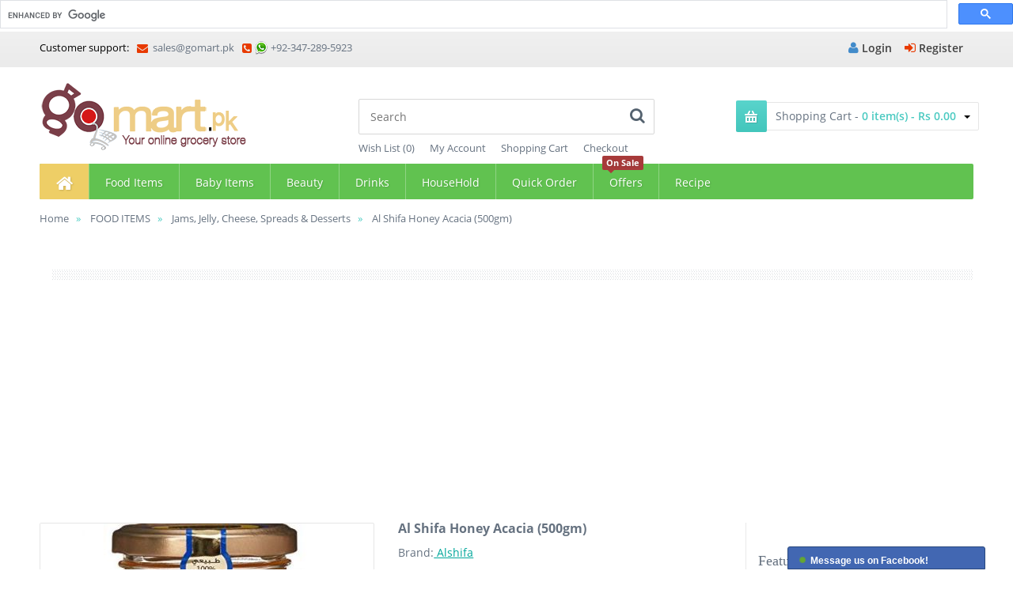

--- FILE ---
content_type: text/html; charset=utf-8
request_url: http://gomart.pk/al-shifa-honey-acacia-500gm-pakistan.html
body_size: 14462
content:



<!DOCTYPE html>
<!--[if IE 7]> <html lang="en" class="ie7 responsive"> <![endif]-->  
<!--[if IE 8]> <html lang="en" class="ie8 responsive"> <![endif]-->  
<!--[if IE 9]> <html lang="en" class="ie9 responsive"> <![endif]-->  
<!--[if !IE]><!--> <html lang="en" class="responsive"> <!--<![endif]-->  
<head>
                                <meta property="og:title" content="Al Shifa Honey Acacia (500gm)" />
                                <meta property="og:type" content="website" />
                                <meta property="og:site_name" content="Gomart.pk" />
                                <meta property="og:image" content="http://gomart.pk/image/data/incoming/al-shifa-honey-acacia-500gm-gomart-pakistan-3607.jpg" />
                                <meta property="og:url" content="http://gomart.pk/al-shifa-honey-acacia-500gm-pakistan.html" />
                                <meta property="og:description" content="Buy Al Shifa Honey Acacia (500gm) online only on Gomart Pakistan- Best online Grocery shopping Pakistan Al Shifa Honey Acacia (500gm)" />
                                <meta property="twitter:card" content="product" />
                                <meta property="twitter:image" content="http://gomart.pk/image/cache/data/incoming/al-shifa-honey-acacia-500gm-gomart-pakistan-3607-500x500.jpg" />
                                <meta property="twitter:image:width" content="500" />
                                <meta property="twitter:image:height" content="500" />
                                <meta property="twitter:description" content="Buy Al Shifa Honey Acacia (500gm) online only on Gomart Pakistan- Best online Grocery shopping Pakistan Al Shifa Honey Acacia (500gm)" />
                                <meta property="twitter:label1" content="Price:" />
                                <meta property="twitter:data1" content="Rs 1,800.00" />
                                <meta property="twitter:label2" content="Availability:" />
                                <meta property="twitter:data2" content="In Stock" />
                                            
	<title>Al Shifa Honey Acacia (500gm) - Jams, Jelly, Cheese, Spreads & Desserts | Gomart.pk</title>
	<base href="http://gomart.pk/" />
	<meta charset="utf-8">
	<meta http-equiv="X-UA-Compatible" content="IE=edge,chrome=1" />
		<meta name="viewport" content="width=device-width, initial-scale=1.0">
			<meta name="description" content="Buy Al Shifa Honey Acacia (500gm) online only on Gomart Pakistan- Best online Grocery shopping Pakistan Al Shifa Honey Acacia (500gm)" />
			<meta name="keywords" content=" shifa honey acacia (500gm) jams, jelly, cheese, spreads desserts" />
			<link href="http://gomart.pk/image/data/Untitled-1.png" rel="icon" />
			
<!-- * = * -->
<link href="http://gomart.pk/al-shifa-honey-acacia-500gm-pakistan.html" rel="canonical" />
<!-- * = * -->
			
		
<!-- * = * -->
<link href="http://gomart.pk/index.php?route=product/amp_product&amp;product_id=3607" rel="amphtml" />
<!-- * = * -->
			
	        <link rel="stylesheet" type="text/css" href="catalog/view/theme/vitalia/css/bootstrap.css" />
<link rel="stylesheet" type="text/css" href="catalog/view/theme/vitalia/css/bootstrap-theme.css" />
<link rel="stylesheet" type="text/css" href="catalog/view/theme/vitalia/css/stylesheet.css" />
<link rel="stylesheet" type="text/css" href="catalog/view/theme/vitalia/css/responsive.css" />
<link rel="stylesheet" type="text/css" href="catalog/view/theme/vitalia/css/slider.css" />
<link rel="stylesheet" type="text/css" href="catalog/view/theme/vitalia/css/camera_slider.css" />
<link rel="stylesheet" type="text/css" href="catalog/view/theme/vitalia/css/blog.css" />
<link rel="stylesheet" type="text/css" href="catalog/view/theme/vitalia/css/menu.css" />
<link rel="stylesheet" type="text/css" href="catalog/view/theme/vitalia/css/filter_product.css" />
<link rel="stylesheet" type="text/css" href="catalog/view/theme/vitalia/css/font-awesome.min.css" />
<link rel="stylesheet" type="text/css" href="catalog/view/theme/vitalia/css/magnific-popup.css" />
<link rel="stylesheet" type="text/css" href="catalog/view/theme/vitalia/css/jquery-ui.css" />
<link rel="stylesheet" type="text/css" href="catalog/view/theme/vitalia/css/custom_color.css.php?body_font_text=&body_font_links=&body_font_links_hover=&body_price_text=&body_background_color=ffffff&top_bar_text=404040&top_bar_background_gradient_top=f0f0f0&top_bar_background_gradient_bottom=ebebeb&top_menu_links=&top_cart_icon_background_gradient_top=&top_cart_icon_background_gradient_bottom=&top_cart_block_price=&top_background_color=&menu_main_links=&menu_background_gradient_top=61c250&menu_background_gradient_bottom=61c250&menu_hover_background_gradient_top=EECE66&menu_hover_background_gradient_bottom=EECE66&vertical_menu_heading_text=&vertical_menu_heading_background_gradient_top=&vertical_menu_heading_background_gradient_bottom=&slider_bullets_background_color=&slider_bullet_active_background_color=&slider_background_color=&header_background_color=&header_border_bottom_color=&sale_color_text=&sale_background_gradient_top=&sale_background_gradient_bottom=&ratings_background_gradient_top=&ratings_background_gradient_bottom=&ratings_active_background_gradient_top=&ratings_active_background_gradient_bottom=&buttons_color_text=&buttons_background_gradient_top=&buttons_background_gradient_bottom=&second_buttons_color_text=&second_buttons_background_gradient_top=&second_buttons_background_gradient_bottom=&carousel_buttons_background_gradient_top=&carousel_buttons_background_gradient_bottom=&carousel_bullets_background_gradient_top=&carousel_bullets_background_gradient_bottom=&carousel_active_bullets_background_gradient_top=&carousel_active_bullets_background_gradient_bottom=&customfooter_color_text=&customfooter_color_heading=&customfooter_color_icon_heading=&customfooter_color_icon_contact_us=&customfooter_border_color=&customfooter_background_color=&footer_color_text=&footer_color_bullets=&footer_color_heading=&footer_background_color=&font_status=1&body_font=Open+Sans&categories_bar_font=Open+Sans&headlines_font=ABeeZee&button_font=Open+Sans&body_font_px=14&body_font_weight=5&body_font_smaller_px=13&categories_bar_weight=4&categories_bar_px=14&headlines_weight=4&headlines_px=18&footer_headlines_weight=4&footer_headlines_px=18&page_name_weight=6&page_name_px=30&button_font_weight=6&button_font_px=13&custom_price_weight=4&custom_price_px=24&custom_price_px_medium=18&custom_price_px_small=16&custom_price_px_old_price=16" />
	<style type="text/css">@font-face{font-family:'Open Sans';font-style:normal;font-weight:300;src:local('Open Sans Light'),local('OpenSans-Light'),url(https://themes.googleusercontent.com/static/fonts/opensans/v8/DXI1ORHCpsQm3Vp6mXoaTXhCUOGz7vYGh680lGh-uXM.woff) format('woff')}@font-face{font-family:'Open Sans';font-style:normal;font-weight:400;src:local('Open Sans'),local('OpenSans'),url(https://themes.googleusercontent.com/static/fonts/opensans/v8/cJZKeOuBrn4kERxqtaUH3T8E0i7KZn-EPnyo3HZu7kw.woff) format('woff')}@font-face{font-family:'Open Sans';font-style:normal;font-weight:600;src:local('Open Sans Semibold'),local('OpenSans-Semibold'),url(https://themes.googleusercontent.com/static/fonts/opensans/v8/MTP_ySUJH_bn48VBG8sNSnhCUOGz7vYGh680lGh-uXM.woff) format('woff')}@font-face{font-family:'Open Sans';font-style:normal;font-weight:700;src:local('Open Sans Bold'),local('OpenSans-Bold'),url(https://themes.googleusercontent.com/static/fonts/opensans/v8/k3k702ZOKiLJc3WVjuplzHhCUOGz7vYGh680lGh-uXM.woff) format('woff')}.breadcrumb .container>div{padding-left:23%;margin-left:30px;height:82px}.breadcrumbb .container>div{padding:14px 0 24px;position:relative;font-size:13px}#top .container-megamenu .container{padding-left:0}#top .container-megamenu .container a{font-size:14px;padding:13px 20px 10px 21px}.vertical #menuHeading{position:relative;z-index:4;margin-top:-45px}.vertical .megamenuToogle-wrapper .container{height:45px;padding:9px 20px 5px!important}.inner-page .vertical #menuHeading{margin-top:-112px}@media (max-width:1100px){.responsive #top .container-megamenu .search{display:none}}@media (max-width:960px){.responsive #top .container-megamenu .container{padding-left:0}.responsive .vertical #menuHeading{margin-top:30px!important}.responsive .breadcrumb .container>div{padding-left:0;margin-left:0;height:auto}}@media (max-width:768px){.responsive .vertical #menuHeading{margin-top:20px!important}}</style>
		<style type="text/css">
												 
		header { background-image:url(image/subtle_patterns/debut_light.png);background-position:top center;background-repeat:repeat !important;background-attachment:fixed !important; }
																	</style>
					<link rel="stylesheet" type="text/css" href="assets/css/0-12c0f19fcd4d2ec58d6ea933087181e5-gomart-combined-757f55651cfe2189a62d3b4bd848c97b.css" media="screen" />
				<style type="text/css">
		.standard-body .full-width .container {
			max-width: 1220px;
					}
		.standard-body .fixed .background,
		.main-fixed {
			max-width: 1180px;
					}
	</style>
	    <script type="text/javascript">
            window.ss_ajax='http://gomart.pk/index.php?route=product/product/ss_autocomplete';
            window.ss_thumbh='260';
            window.ss_prod_title="Matching Products:";
            window.ss_cat_title="Matching Categories:";
            </script>
        <script type="text/javascript" src="catalog/view/theme/vitalia/js/jquery.min.js"></script>
<script type="text/javascript" src="catalog/view/theme/vitalia/js/jquery-migrate-1.2.1.min.js"></script>
<script type="text/javascript" src="catalog/view/theme/vitalia/js/jquery-ui.min.js"></script>
<script type="text/javascript" src="catalog/view/theme/vitalia/js/bootstrap.min.js"></script>
<script type="text/javascript" src="catalog/view/theme/vitalia/js/twitter-bootstrap-hover-dropdown.js"></script>
<script type="text/javascript" src="catalog/view/theme/vitalia/js/camera.min.js"></script>
<script type="text/javascript" src="catalog/view/theme/vitalia/js/products.js"></script>
<script type="text/javascript" src="catalog/view/theme/vitalia/js/common.min.js"></script>
<script type="text/javascript" src="catalog/view/theme/vitalia/js/jquery.cookie.js"></script>
<script type="text/javascript" src="catalog/view/theme/vitalia/js/ss_autocomplete.js"></script>
<script type="text/javascript" src="catalog/view/theme/vitalia/js/jquery.magnific-popup.min.js"></script>
<script type="text/javascript" src="catalog/view/theme/vitalia/js/jquery.themepunch.plugins.min.js"></script>
<script type="text/javascript" src="catalog/view/theme/vitalia/js/jquery.themepunch.revolution.min.js"></script>
<script type="text/javascript" src="catalog/view/theme/vitalia/js/jquery.elevateZoom-3.0.3.min.js"></script>
	<script type="text/javascript">
	var transition = 'slide';
	var animation_time = 500;
	var checkout_text = 'Checkout';
	var continue_shopping_text = 'Continue shopping';
	var checkout_url = 'http://gomart.pk/index.php?route=checkout/simplecheckout';
	var responsive_design = 'yes';
	</script>
			<script type="text/javascript" src="catalog/view/javascript/jquery/tabs.js"></script>
				<script type="text/javascript" src="catalog/view/javascript/jquery/colorbox/jquery.colorbox-min.js"></script>
				<script type="text/javascript" src="catalog/view/javascript/jquery/jquery.pricematchreveal.js"></script>
				<script type="text/javascript" src="catalog/view/javascript/jquery/fancybox/jquery.fancybox.js"></script>
				<script type="text/javascript" src="catalog/view/javascript/productbundles/pb_timepicker.js"></script>
				<script type="text/javascript" src="catalog/view/javascript/productbundles/pb_ajaxupload.js"></script>
				<script type="text/javascript" src="catalog/view/javascript/productbundles/fancybox/jquery.fancybox.pack.js"></script>
					<script>
  (function(i,s,o,g,r,a,m){i['GoogleAnalyticsObject']=r;i[r]=i[r]||function(){
  (i[r].q=i[r].q||[]).push(arguments)},i[r].l=1*new Date();a=s.createElement(o),
  m=s.getElementsByTagName(o)[0];a.async=1;a.src=g;m.parentNode.insertBefore(a,m)
  })(window,document,'script','//gomart.pk/catalog/analytics.js','ga');

  ga('create', 'UA-50804133-1', 'gomart.pk');
  ga('send', 'pageview');

</script>    
	<!--[if lt IE 9]>
		<script src="http://html5shim.googlecode.com/svn/trunk/html5.js"></script>
		<script src="catalog/view/theme/vitalia/js/respond.min.js"></script>
	<![endif]-->
			<style type="text/css">
            ul.ui-autocomplete { width:200px }
            ul.ui-autocomplete li.ui-menu-divider { height:15px; border:0; }
            ul.ui-autocomplete li { overflow:hidden }
            .ui-corner-all { border:1px solid transparent; }
            ul li.ss-item a { height: 90px; }
            ul li.ss-item a b { text-decoration:none; }
            ul li.ss-item a img { float:left;margin-right:5px;vertical-align:middle; width:70px !important; height:70px !important; }
            ul li.ssdivver {margin-top:10px;float:left;width:100%}
            div.dym-sugg {}
            div.dym-sugg a {font-style:italic;font-size:150%;}
            </style>
							<script data-ad-client="ca-pub-4155569742305621" async src="https://pagead2.googlesyndication.com/pagead/js/adsbygoogle.js"></script>
				<script async src='https://cse.google.com/cse.js?cx=partner-pub-4155569742305621:w-d7ep3q6h0'></script>
	<script>			
function openYouTubeChannel() {
  // Check if the user is on an Android device
  if (/Android/i.test(navigator.userAgent)) {
    // Serve the Android deep link
    window.location.href = "intent://www.youtube.com/@discoutsoffers#Intent;package=com.google.android.youtube;scheme=https;end";
  }
  // Check if the user is on an iOS device
  else if (/iPhone|iPad|iPod/i.test(navigator.userAgent)) {
    // Serve the iOS deep link
    window.location.href = "vnd.youtube://www.youtube.com/@discoutsoffers";
  }
  // For all other devices, serve the desktop deep link
  else {
    window.location.href = "https://www.youtube.com/@discoutsoffers?sub_confirmation=1";
  }
  return false; // Prevent the link from navigating to the page URL
}				
	</script>	
	<style>
#container2{
  
	background-image: linear-gradient(to top, rgba(205, 156, 242, 0.40) 0%, rgba(246, 255, 255, 0.71) 100%);
	
	text-align: center;
	border-radius: 5px;
	margin: 3em auto;
	background: rgba(255, 255, 255, 0.95);
	padding: 1em;
	
	position: fixed;
	bottom: 0;
	right: 0;
	left: 0;
	top: 0;	
	
	
}

#container2 h2 {
	background: url(https://static.pexels.com/photos/5782/nature-flowers-vintage-plant.jpg);
		/*   الكود المسؤال عن اضافة شفافية للنص */
    -webkit-text-fill-color: transparent;
    -webkit-background-clip: text;
/* 	background-image: linear-gradient(to top, #cd9cf2 0%, #f6f3ff 100%); */
	font-family: 'Playfair Display', serif;
	background-repeat: no-repeat;
	background-attachment: fixed;
	background-size:cover;
	letter-spacing: 2px;
	font-size: 1.5em;
	margin: 0;
	    font-weight: 900;

	
	
}
#container2 p {
	font-family: 'Farsan', cursive;
	margin: 3px 0 1.5em 0;
	font-size: 1.3em;
	color: #7d7d7d;
}



#container2 a {
background-image: linear-gradient(to left, rgb(255 0 0 / 75%) 0%, rgb(255 0 64 / 86%) 100%);
    box-shadow: 0 9px 25px -5px #ffb4b4;
	font-family: 'Abel', sans-serif;
	padding: 0.5em 1.9em;
	margin: 2.3em 0 0 0;
	border-radius: 7px;
	font-size: 1.4em;
	cursor: pointer;
	color: #FFFFFF;
	font-size: 1em;
	outline: none;
	border: none;
	transition: 0.3s linear;

}
#container2 a:hover{transform: translatey(2px);}
#container2 a:active{transform: translatey(5px);}
	    
	</style>

				<link href="catalog/view/theme/default/stylesheet/facebookmessage.css" rel="stylesheet">
				<script src="catalog/view/javascript/facebookmessage.js" type="text/javascript"></script>
		

			<!-- * = * -->
						<!-- * = * -->
				
<meta name="pinterest" content=""/>  </head>	
<body>

				<script>
  window.fbAsyncInit = function() {
    FB.init({
      appId      : '1696355113951420',
      xfbml      : true,
      version    : 'v2.6'
    });
  };

  (function(d, s, id){
     var js, fjs = d.getElementsByTagName(s)[0];
     if (d.getElementById(id)) {return;}
     js = d.createElement(s); js.id = id;
     js.src = "//connect.facebook.net/en_US/sdk.js";
     fjs.parentNode.insertBefore(js, fjs);
   }(document, 'script', 'facebook-jssdk'));

  $(document).ready(function(){
    $('.facebook-plugin-content').hide();

    $('.chat-panel').click(function(){
      $('.facebook-plugin-content').toggle();
      $('.chat-panel').hide();
    });

    $(".facebookmessage").clickOff(function() {
        $('.chat-panel').show();
        $('.facebook-plugin-content').hide();
    });


  });

  $.fn.clickOff = function(callback, selfDestroy) {
    var clicked = false;
    var parent = this;
    var destroy = selfDestroy || true;
    
    parent.click(function() {
        clicked = true;
    });
    
    $(document).click(function(event) { 
        if (!clicked) {
            callback(parent, event);
        }
        if (destroy) {
            //parent.clickOff = function() {};
            //parent.off("click");
            //$(document).off("click");
            //parent.off("clickOff");
        };
        clicked = false;
    });
};




</script>
<div class="facebookmessage hidden-xs">
  
  <div  class="facebook-plugin-content">

    <div class="fb-page" data-href="facebook.com/gomart.pk" data-tabs="messages" data-width="250" data-height="300" data-small-header="true" data-adapt-container-width="true" data-hide-cover="false" data-show-facepile="true">
      <div class="fb-xfbml-parse-ignore"><blockquote cite="facebook.com/gomart.pk"></blockquote></div>
    </div>

  </div>


<div class="chat-panel">
	<div class="chat-content">
    <img class="online" src="catalog/view/theme/default/image/facebookmessage/da.png" width="20" height="22" width="9" height="9">Message us on Facebook!  </div>
</div>

</div>


		
<div class="gcse-searchbox-only"></div>
				
<div class="standard-body">
	<div id="main" class="">
		<div class="hover-product"></div>
		<!-- HEADER
	================================================== -->
<div id="header">
    <div class="visible-xs">
	    <!-- Top Bar -->
		<div id="top-bar" class="full-width">
			<div class="background-top-bar"></div>
			<div class="background">
				<div class="shadow"></div>
				<div class="pattern">
					<div class="container">
						<div class="row">
							<!-- Top Bar Left -->
							<div class="cxy">
								<!-- Welcome text -->
																	<div class="welcome-text"><a href="http://gomart.pk/login"><i class="icon-user"></i> Login</a></div>																	
							</div>
							
							<div class="abc"><div class="header_supportt">
                                								
                                <span><i class="icon-phone-sign"></i><a href="tel:+923472895923">+92-347-289-5923</a></span>
                                </div>
                            </div>
							
							<!-- Top Bar Right -->
							
						</div>
					</div>
				</div>
			</div>
		</div>
							
   </div>
	<div class="background-header"></div>
	<div class="slider-header">
		<!-- Top Bar -->
		<div id="top-bar" class="full-width hidden-xs">
			<div class="background-top-bar"></div>
			<div class="background">
				<div class="shadow"></div>
				<div class="pattern">
					<div class="container">
						<div class="row">
							<!-- Top Bar Left -->
							<div class="cxy">
								<!-- Welcome text -->
																	<div class="welcome-text"><a href="http://gomart.pk/login"><i class="icon-user"></i> Login</a><a href="http://gomart.pk/index.php?route=account/simpleregister"><i class="icon-signin"></i> Register</a></div>																	
							</div>
							
							<div class="abc"><div class="header_support">
                                Customer support: <span><a href="mailto:sales@gomart.pk"><i class="icon-envelope"></i> sales@gomart.pk</a></span>
								
                                <span><i class="icon-phone-sign"></i><img src="image/data/whatsapp.png" alt="whatsapp" style=" vertical-align: sub;"  width="18" height="18"/>  <a href="tel:+923472895923">+92-347-289-5923</a></span>
                                </div>
                            </div>
							
							<!-- Top Bar Right -->
							<div class="col-sm-6" id="top-bar-right">
															</div>
						</div>
					</div>
				</div>
			</div>
		</div>
		
		<!-- Top of pages -->
		<div id="top" class="full-width">
			<div class="background-top"></div>
			<div class="background">
				<div class="shadow"></div>
				<div class="pattern">
					<div class="container">
					<div id="notification"></div>
						<div class="row">
							<!-- Header Left -->
							<div class="col-sm-4" id="header-left">
																<!-- Logo -->
								<h2><a href="http://gomart.pk"><img src="http://gomart.pk/image/data/Untitled-13.png" title="Gomart.pk" alt="Gomart.pk"  width="270" height="85"/></a></h2>
															</div>
							
							<!-- Header Center -->
							<div class="col-sm-4" id="header-center">									
								<!-- Search -->
								<div id="search" class="search_form">
    <div class="button-search"></div>
    <input type="text" name="search" placeholder="Search" value="" />
  </div>
								
								
								<ul class="header-links hidden-xs">
									<li><a href="http://gomart.pk/wish-list" id="wishlist-total">Wish List (0)</a></li>
									<li><a href="http://gomart.pk/account">My Account</a></li>
									<li><a href="http://gomart.pk/cart">Shopping Cart</a></li>
									<li><a href="http://gomart.pk/index.php?route=checkout/simplecheckout">Checkout</a></li>
								</ul>
							</div>
							
							<!-- Header Right -->
							<div class="col-sm-4" id="header-right">
								<!-- Cart block -->
<div id="cart_block" class="dropdown">
	<div class="cart-heading dropdown-toogle" data-toggle="dropdown">
		<i class="cart-icon"><img src="catalog/view/theme/vitalia/img/icon-cart.png" alt="" width="39" height="39"></i> Shopping Cart - <span id="cart-total">0 item(s) - Rs 0.00</span> <b class="caret"></b>
	</div>
	<div class="dropdown-menu">
				<div class="empty">Your shopping cart is empty!</div>
			</div>
</div>
							</div>
						</div>
					</div>
					
					


<div class="container-megamenu container horizontal">
		<div id="megaMenuToggle">
		<div class="megamenuToogle-wrapper">
			<div class="megamenuToogle-pattern">
				<div class="container">
					<div><span></span><span></span><span></span></div>
					Categories				</div>
			</div>
		</div>
	</div>
		<div class="megamenu-wrapper">
		<div class="megamenu-pattern">
			<div class="container">
				<ul class="megamenu">
										<li class="home"><a href="http://gomart.pk"><i class="icon-home"></i></a></li>
															<li class=' with-sub-menu hover' ><p class='close-menu'></p><a href='http://gomart.pk/food-items' class='clearfix' ><span><strong>Food  Items</strong></span></a><div class="sub-menu" style="width:500px"><div class="content"><div class="row"><div class="col-sm-6"><div class="row"><div class="col-sm-12 hover-menu"><div class="menu"><ul><li><a href="http://gomart.pk/food-items/bakery-bread-and-eggs" onclick="window.location = 'http://gomart.pk/food-items/bakery-bread-and-eggs';" class="main-menu">Bakery Bread and Eggs</a></li><li><a href="http://gomart.pk/food-items/breakfast-cereals" onclick="window.location = 'http://gomart.pk/food-items/breakfast-cereals';" class="main-menu">Breakfast Cereals </a></li><li><a href="http://gomart.pk/food-items/chocolates-and-sweets" onclick="window.location = 'http://gomart.pk/food-items/chocolates-and-sweets';" class="main-menu">Chocolates &amp; Sweets</a></li><li><a href="http://gomart.pk/food-items/home-baking" onclick="window.location = 'http://gomart.pk/food-items/home-baking';" class="main-menu">Home baking</a></li><li><a href="http://gomart.pk/food-items/noodles-pasta" onclick="window.location = 'http://gomart.pk/food-items/noodles-pasta';" class="main-menu">Noodles/ Pasta</a></li><li><a href="http://gomart.pk/food-items/miscellaneouss" onclick="window.location = 'http://gomart.pk/food-items/miscellaneouss';" class="main-menu">Miscellaneouss</a></li><li><a href="http://gomart.pk/food-items/grain-daal-rice-wheat" onclick="window.location = 'http://gomart.pk/food-items/grain-daal-rice-wheat';" class="main-menu">Grain (Daal, Rice, Wheat)</a></li><li><a href="http://gomart.pk/food-items/canned-food" onclick="window.location = 'http://gomart.pk/food-items/canned-food';" class="main-menu">Canned Food</a></li></ul></div></div></div></div><div class="col-sm-6"><div class="row"><div class="col-sm-12 hover-menu"><div class="menu"><ul><li><a href="http://gomart.pk/food-items/oil-and-ghee" onclick="window.location = 'http://gomart.pk/food-items/oil-and-ghee';" class="main-menu">Oil &amp; Ghee</a><ul><li><a href="http://gomart.pk/food-items/oil-and-ghee/banaspati-ghee" onclick="window.location = 'http://gomart.pk/food-items/oil-and-ghee/banaspati-ghee';">Banaspati Ghee</a></li><li><a href="http://gomart.pk/food-items/oil-and-ghee/butter-ghee" onclick="window.location = 'http://gomart.pk/food-items/oil-and-ghee/butter-ghee';">Butter Ghee</a></li><li><a href="http://gomart.pk/food-items/oil-and-ghee/cooking-oil" onclick="window.location = 'http://gomart.pk/food-items/oil-and-ghee/cooking-oil';">Cooking Oil</a></li><li><a href="http://gomart.pk/food-items/oil-and-ghee/canola-oil" onclick="window.location = 'http://gomart.pk/food-items/oil-and-ghee/canola-oil';">Canola Oil</a></li><li><a href="http://gomart.pk/food-items/oil-and-ghee/corn-oil" onclick="window.location = 'http://gomart.pk/food-items/oil-and-ghee/corn-oil';">Corn Oil</a></li><li><a href="http://gomart.pk/food-items/oil-and-ghee/desi-ghee" onclick="window.location = 'http://gomart.pk/food-items/oil-and-ghee/desi-ghee';">Desi Ghee</a></li><li><a href="http://gomart.pk/food-items/oil-and-ghee/olive-oil" onclick="window.location = 'http://gomart.pk/food-items/oil-and-ghee/olive-oil';">Olive oil</a></li><li><a href="http://gomart.pk/food-items/oil-and-ghee/sunflower-oil" onclick="window.location = 'http://gomart.pk/food-items/oil-and-ghee/sunflower-oil';">Sunflower Oil</a></li></ul></li><li><a href="http://gomart.pk/food-items/raita-and-yogurt" onclick="window.location = 'http://gomart.pk/food-items/raita-and-yogurt';" class="main-menu">Raita &amp; yogurt</a></li><li><a href="http://gomart.pk/food-items/ready-to-cook" onclick="window.location = 'http://gomart.pk/food-items/ready-to-cook';" class="main-menu">Ready to Cook</a></li><li><a href="http://gomart.pk/food-items/sauce" onclick="window.location = 'http://gomart.pk/food-items/sauce';" class="main-menu">Sauce</a></li><li><a href="http://gomart.pk/food-items/spices" onclick="window.location = 'http://gomart.pk/food-items/spices';" class="main-menu">Spices </a></li><li><a href="http://gomart.pk/food-items/nuts-dry-fuits" onclick="window.location = 'http://gomart.pk/food-items/nuts-dry-fuits';" class="main-menu">Nuts, Dry Fuits</a></li><li><a href="http://gomart.pk/food-items/snacks-chips-and-biscuits" onclick="window.location = 'http://gomart.pk/food-items/snacks-chips-and-biscuits';" class="main-menu">Snacks/chips &amp; Biscuits</a></li><li><a href="http://gomart.pk/food-items/jams-jelly-cheese-spreads-and-desserts" onclick="window.location = 'http://gomart.pk/food-items/jams-jelly-cheese-spreads-and-desserts';" class="main-menu">Jams, Jelly, Cheese, Spreads &amp; Desserts</a></li></ul></div></div></div></div></div></div></div></li>
<li class=' with-sub-menu hover' ><p class='close-menu'></p><a href='http://gomart.pk/baby-items' class='clearfix' ><span><strong>Baby Items</strong></span></a><div class="sub-menu" style="width:250px"><div class="content"><div class="row"><div class="col-sm-12"><div class="row"><div class="col-sm-12 hover-menu"><div class="menu"><ul><li><a href="http://gomart.pk/baby-items/baby-diapers" onclick="window.location = 'http://gomart.pk/baby-items/baby-diapers';" class="main-menu">Baby Diapers </a></li><li><a href="http://gomart.pk/baby-items/baby-products/wipes" onclick="window.location = 'http://gomart.pk/baby-items/baby-products/wipes';" class="main-menu">Wipes</a></li><li><a href="http://gomart.pk/baby-items/baby-milk" onclick="window.location = 'http://gomart.pk/baby-items/baby-milk';" class="main-menu">Baby Milk</a></li><li><a href="http://gomart.pk/baby-items/baby-products/oil-and-powder" onclick="window.location = 'http://gomart.pk/baby-items/baby-products/oil-and-powder';" class="main-menu">Oil &amp; Powder</a></li><li><a href="http://gomart.pk/baby-items/baby-products/shampoo-lotion-soap-cologne" onclick="window.location = 'http://gomart.pk/baby-items/baby-products/shampoo-lotion-soap-cologne';" class="main-menu">Shampoo/ Lotion/ Soap/ Cologne </a></li><li><a href="http://gomart.pk/baby-items/baby-products/rash-cream-and-petroleum-jelly" onclick="window.location = 'http://gomart.pk/baby-items/baby-products/rash-cream-and-petroleum-jelly';" class="main-menu">Rash Cream &amp; Petroleum Jelly</a></li><li><a href="http://gomart.pk/baby-items/baby-products" onclick="window.location = 'http://gomart.pk/baby-items/baby-products';" class="main-menu">Baby Products</a></li><li><a href="http://gomart.pk/baby-items/gift-sets" onclick="window.location = 'http://gomart.pk/baby-items/gift-sets';" class="main-menu">Gift Sets</a></li></ul></div></div></div></div></div><div class="border"></div><div class="row"><div class="col-sm-4"></div></div></div></div></li>
<li class=' with-sub-menu hover' ><p class='close-menu'></p><a href='http://gomart.pk/beauty' class='clearfix' ><span><strong>Beauty</strong></span></a><div class="sub-menu" style="width:250px"><div class="content"><div class="row"><div class="col-sm-12"><div class="row"><div class="col-sm-12 hover-menu"><div class="menu"><ul><li><a href="http://gomart.pk/beauty/skin-care" onclick="window.location = 'http://gomart.pk/beauty/skin-care';" class="main-menu">Skin Care</a></li><li><a href="http://gomart.pk/beauty/oral-care" onclick="window.location = 'http://gomart.pk/beauty/oral-care';" class="main-menu">Oral Care</a></li><li><a href="http://gomart.pk/beauty/soap-and-hand-wash" onclick="window.location = 'http://gomart.pk/beauty/soap-and-hand-wash';" class="main-menu">Soap &amp; Hand Wash</a></li><li><a href="http://gomart.pk/beauty/men-care" onclick="window.location = 'http://gomart.pk/beauty/men-care';" class="main-menu">Men Care</a></li><li><a href="http://gomart.pk/beauty/feminine-care" onclick="window.location = 'http://gomart.pk/beauty/feminine-care';" class="main-menu">Feminine care</a></li><li><a href="http://gomart.pk/beauty/deodorants-and-perfumes" onclick="window.location = 'http://gomart.pk/beauty/deodorants-and-perfumes';" class="main-menu">Deodorants and perfumes </a></li><li><a href="http://gomart.pk/beauty/shampoo-conditioners-and-hair-colors" onclick="window.location = 'http://gomart.pk/beauty/shampoo-conditioners-and-hair-colors';" class="main-menu">Shampoo/Conditioners &amp; Hair Colors</a><ul><li><a href="http://gomart.pk/beauty/shampoo-conditioners-and-hair-colors/hair-color-and-dye" onclick="window.location = 'http://gomart.pk/beauty/shampoo-conditioners-and-hair-colors/hair-color-and-dye';">Hair Color &amp; Dye</a></li><li><a href="http://gomart.pk/beauty/shampoo-conditioners-and-hair-colors/hair-conditioner" onclick="window.location = 'http://gomart.pk/beauty/shampoo-conditioners-and-hair-colors/hair-conditioner';">Hair Conditioner</a></li><li><a href="http://gomart.pk/beauty/shampoo-conditioners-and-hair-colors/hair-oil-and-cream" onclick="window.location = 'http://gomart.pk/beauty/shampoo-conditioners-and-hair-colors/hair-oil-and-cream';">Hair Oil &amp; Cream</a></li><li><a href="http://gomart.pk/beauty/shampoo-conditioners-and-hair-colors/hair-shampoo" onclick="window.location = 'http://gomart.pk/beauty/shampoo-conditioners-and-hair-colors/hair-shampoo';">Hair Shampoo</a></li><li><a href="http://gomart.pk/beauty/shampoo-conditioners-and-hair-colors/hair-styling" onclick="window.location = 'http://gomart.pk/beauty/shampoo-conditioners-and-hair-colors/hair-styling';">Hair Styling</a></li></ul></li></ul></div></div></div></div></div></div></div></li>
<li class=' with-sub-menu hover' ><p class='close-menu'></p><a href='http://gomart.pk/drinks' class='clearfix' ><span><strong>Drinks</strong></span></a><div class="sub-menu" style="width:250px"><div class="content"><div class="row"><div class="col-sm-12"><div class="row"><div class="col-sm-12 hover-menu"><div class="menu"><ul><li><a href="http://gomart.pk/drinks/juices" onclick="window.location = 'http://gomart.pk/drinks/juices';" class="main-menu">Juices</a></li><li><a href="http://gomart.pk/drinks/water" onclick="window.location = 'http://gomart.pk/drinks/water';" class="main-menu">Water</a></li><li><a href="http://gomart.pk/drinks/soft-drinks" onclick="window.location = 'http://gomart.pk/drinks/soft-drinks';" class="main-menu">Soft drinks</a></li><li><a href="http://gomart.pk/drinks/tea-and-coffee" onclick="window.location = 'http://gomart.pk/drinks/tea-and-coffee';" class="main-menu">Tea &amp; coffee</a></li><li><a href="http://gomart.pk/drinks/dairy-drinks" onclick="window.location = 'http://gomart.pk/drinks/dairy-drinks';" class="main-menu">Dairy Drinks</a></li><li><a href="http://gomart.pk/drinks/energy-and-health-drinks" onclick="window.location = 'http://gomart.pk/drinks/energy-and-health-drinks';" class="main-menu">Energy &amp; Health Drinks</a></li></ul></div></div></div></div></div></div></div></li>
<li class=' with-sub-menu hover' ><p class='close-menu'></p><a href='http://gomart.pk/household' class='clearfix' ><span><strong>HouseHold</strong></span></a><div class="sub-menu" style="width:250px"><div class="content"><div class="row"><div class="col-sm-12"><div class="row"><div class="col-sm-12 hover-menu"><div class="menu"><ul><li><a href="http://gomart.pk/household/air-fresheners" onclick="window.location = 'http://gomart.pk/household/air-fresheners';" class="main-menu">Air Fresheners</a></li><li><a href="http://gomart.pk/household/battery-cells" onclick="window.location = 'http://gomart.pk/household/battery-cells';" class="main-menu">Battery Cells</a></li><li><a href="http://gomart.pk/household/cleaning" onclick="window.location = 'http://gomart.pk/household/cleaning';" class="main-menu">Cleaning</a></li><li><a href="http://gomart.pk/household/dish-washing" onclick="window.location = 'http://gomart.pk/household/dish-washing';" class="main-menu">Dish Washing</a></li><li><a href="http://gomart.pk/household/insect-killers" onclick="window.location = 'http://gomart.pk/household/insect-killers';" class="main-menu">Insect Killers </a></li><li><a href="http://gomart.pk/household/laundry" onclick="window.location = 'http://gomart.pk/household/laundry';" class="main-menu">Laundry</a></li><li><a href="http://gomart.pk/household/tissue-papers" onclick="window.location = 'http://gomart.pk/household/tissue-papers';" class="main-menu">Tissue papers</a></li><li><a href="http://gomart.pk/household/miscellaneous" onclick="window.location = 'http://gomart.pk/household/miscellaneous';" class="main-menu">Miscellaneous</a></li></ul></div></div></div></div></div></div></div></li>
<li class='' ><p class='close-menu'></p><a href='http://gomart.pk/index.php?route=module/quickorder/qoform' class='clearfix' ><span><strong>Quick Order</strong></span></a></li>
<li class='' ><p class='close-menu'></p><a href='specials' class='clearfix' ><span><strong>Offers<span id="cat_tag5" class="cat_tag cat_bg5">On Sale</span></strong></span></a></li>
<li class='' ><p class='close-menu'></p><a href='http://gomart.pk/recipe' class='clearfix' ><span><strong>Recipe</strong></span></a></li>
				</ul>
			</div>
		</div>
	</div>
</div>

<script type="text/javascript">
transition = 'none';
animation_time = 500;
</script>				</div>
			</div>
		</div>
	</div>

		</header>
<!-- BREADCRUMB
	================================================== -->
<div class="breadcrumbb full-width">
	<div class="background-breadcrumb"></div>
	<div class="background">
		<div class="shadow"></div>
		<div class="pattern">
			<div class="container">
				<div class="clearfix">
					<ul class="breadcrumb" itemscope itemtype="http://schema.org/BreadcrumbList">
        		         												 <li  itemprop="itemListElement" itemscope itemtype="http://schema.org/ListItem" >
                                  	<a itemprop="item" href="http://gomart.pk"> <span itemprop="name">Home</span></a>                              	
						             <meta itemprop="position" content="1" /> 
                                  </li>
                           						 <li  itemprop="itemListElement" itemscope itemtype="http://schema.org/ListItem" >
                                  	<a itemprop="item" href="http://gomart.pk/food-items"> <span itemprop="name">FOOD ITEMS</span></a>                              	
						             <meta itemprop="position" content="2" /> 
                                  </li>
                           						 <li  itemprop="itemListElement" itemscope itemtype="http://schema.org/ListItem" >
                                  	<a itemprop="item" href="http://gomart.pk/food-items/jams-jelly-cheese-spreads-and-desserts"> <span itemprop="name">Jams, Jelly, Cheese, Spreads &amp; Desserts</span></a>                              	
						             <meta itemprop="position" content="3" /> 
                                  </li>
                           						 <li  itemprop="itemListElement" itemscope itemtype="http://schema.org/ListItem" >
                                  	<a itemprop="item" href="http://gomart.pk/al-shifa-honey-acacia-500gm-pakistan.html"> <span itemprop="name">Al Shifa Honey Acacia (500gm)</span></a>                              	
						             <meta itemprop="position" content="4" /> 
                                  </li>
                           						  </ul>

				</div>
			</div>
		</div>
	</div>
</div>


<!-- MAIN CONTENT
	================================================== -->
<div class="main-content full-width inner-page">
	<div class="background-content"></div>
	<div class="background">
		<div class="shadow"></div>
		<div class="pattern">
			<div class="container">
												
								
				<div class="row">
										
										<div class="col-sm-12">
												
						<div class="box"><div class="box-heading"></div><div class="strip-line"></div><div class="box-content"><script async src="https://pagead2.googlesyndication.com/pagead/js/adsbygoogle.js"></script>
<!-- content top -->
<ins class="adsbygoogle"
     style="display:block"
     data-ad-client="ca-pub-4155569742305621"
     data-ad-slot="6382643273"
     data-ad-format="auto"
     data-full-width-responsive="true"></ins>
<script>
     (adsbygoogle = window.adsbygoogle || []).push({});
</script>
</div></div>						
						<div class="row">
														<div class="col-sm-9 center-columnn">

																
								
<div itemscope itemtype="http://schema.org/Product">
  <div class="product-info">
  	<div class="row">
  		<div class="col-sm-12">
  			<div class="row customized">
			    			    			    <div class="col-sm-6 popup-gallery">
			      <div class="row">
			      	  			      	  
				      <div class="col-sm-12">
				      						      <div class="product-image image ">
					      	 					      	 
					     	 <a href="http://gomart.pk/image/cache/data/incoming/al-shifa-honey-acacia-500gm-gomart-pakistan-3607-500x500.jpg" 
				title="Al Shifa Honey Acacia (500gm)"
			 id="ex1"><img src="http://gomart.pk/image/cache/data/incoming/al-shifa-honey-acacia-500gm-gomart-pakistan-3607-420x420.jpg" 
				title="Al Shifa Honey Acacia (500gm)"
			 alt="Al Shifa Honey Acacia (500gm)" id="image" data-zoom-image="http://gomart.pk/image/cache/data/incoming/al-shifa-honey-acacia-500gm-gomart-pakistan-3607-500x500.jpg" itemprop="image"  width="420" height="420"/></a>
					      </div>
					  	 				      </div>
				      
				      			      </div>
			    </div>
<span itemprop="sku" style="display:none;">Al Shifa Honey Acacia (500gm)</span>
			    <div class="col-sm-6 product-center clearfix">
			    


<div itemprop="offers" itemscope itemtype="http://schema.org/Offer"> 
<span itemprop="url" style="display:none;">http://gomart.pk/al-shifa-honey-acacia-500gm-pakistan.html </span> 
<span itemprop="priceValidUntil" style="display:none;">2026-07-17</span>
 
					         <link itemprop="availability" href="http://schema.org/InStock" > 
					      


        		           <span itemprop="priceCurrency" style="display:none;">PKR</span>
						 
						      						     
						         <span itemprop="price" style="display:none;">
								 1800.00								 </span>
						        
						     
						      


</div>



			      <div class="description">
				  <meta itemprop="url" content="http://gomart.pk/al-shifa-honey-acacia-500gm-pakistan.html" >
				  <h1  itemprop="name" id="title-pagee">Al Shifa Honey Acacia (500gm)											</h1>

                                
			        			        <span>Brand:</span><span itemprop="brand"><a class="brandnamehref" href="http://gomart.pk/alshifa-en" > Alshifa</a></span><br />
			        			       
			        			        </div>
			
			      			      <div class="price">
			        			        <span class="price-new">Price: <span>Rs 1,800.00</span></span>
			        			        <br />
			        			        			        			      </div>
			      			  
			     
			     			     
			      			      <div class="cart">
			        <div class="add-to-cart clearfix">
			          <p>Qty:</p>
			          <div class="quantity">
				          <input type="text" name="quantity" id="quantity_wanted" size="2" value="1" />
				          <a href="#" id="q_up"><i class="icon-plus"></i></a>
				          <a href="#" id="q_down"><i class="icon-minus"></i></a>
			          </div>
					  
					  
					  	    <input type="hidden" name="product_id" size="2" value="3607" />
			          &nbsp;
		<input type="button" value="  Buy Now  " id="button-cart" class="button" />
	  					  
					  
					  
			        
			        </div>
			        
			        <div class="links">
			        	<a onclick="addToWishList('3607');">Add to Wish List</a>
			        	<a onclick="addToCompare('3607');">Add to Compare</a>
			        </div>
					
			         
			        			      </div>
				  
				 
				<div class="attention">Did you find somewhere same quality and cheaper? <br><a id="price-match-trigger">Let us know</a></div>
				<div id="dialog-price-match" class="pricematchreveal-modal">
					
					  <a class="close-pricematchreveal-modal">&#215;</a>
					<table class="form" id="price-match-form">
						<tbody>
							<tr>
								<td><span class="required">* </span>Name:</td>
								<td><input type="text" name="price_match_customer_name" value="" size="50"></td>
							</tr>
							<tr>
								<td><span class="required">* </span>Email:</td>
								<td><input type="text" name="price_match_customer_email" value="" size="50"></td>
							</tr>
							<tr>
								<td>Telephone:</td>
								<td><input type="text" name="price_match_customer_telephone" value=""></td>
							</tr>
							<tr>
								<td><span class="required">* </span>Competitor link</td>
								<td><input type="text" name="price_match_competitor_link" size="50"></td>
							</tr>
							<tr>
								<td><span class="required">* </span>Competitor price</td>
								<td><input type="text" name="price_match_competitor_price" size="10"></td>
							</tr>
							<tr>
								<td>Message</td>
								<td><textarea name="price_match_message" cols="50" rows="6"></textarea></td>
							</tr>
						</tbody>
					</table>
					<input type="hidden" name="price_match_product_id" value="3607" />
					<input type="hidden" name="price_match_product_price" value="1800.00" />
					<input type="hidden" name="price_match_product_price_with_tax" value="1800.00" />
					<input type="hidden" name="price_match_product_tax" value="0" />
					<input type="hidden" name="price_match_customer_group_id" value="1" />
					
					<div class="buttons">
						<div class="right"><a class="button" id="price-match-send" style="color: #FFF;">Send now</a></div>
					</div>
				</div>
							
			      				  				<div class="review">
						        <div class="rating"><a onclick="$('a[href=\'#tab-review\']').trigger('click');" style="cursor: pointer;"><img src="catalog/view/theme/default/image/stars-0.png" alt="0 reviews"  width="136" height="23"/></a>&nbsp;&nbsp;&nbsp;<a onclick="$('a[href=\'#tab-review\']').trigger('click');">0 reviews</a>&nbsp;&nbsp;|&nbsp;&nbsp;<a onclick="$('a[href=\'#tab-review\']').trigger('click');">Write a review</a></div>
			        			        <div class="share"><!-- AddThis Button BEGIN -->Share			          <div class="addthis_sharing_toolbox"></div>
			          <script type="text/javascript" src="//s7.addthis.com/js/300/addthis_widget.js#pubid=ra-552c37c56247877b" async="async"></script>
			          <!-- AddThis Button END --> 
			        </div>
			        			      </div>
			      		    	</div>
		    </div>
    	</div>
    	
    	    </div>
</div>
    <div id="tabs" class="htabs">
  	<a href="#tab-description">Description</a><a href="#tab-review">Reviews (0)</a>  </div>
    <div id="tab-description" class="tab-content" itemprop="description">
                
				<!-- * = * -->
												<h2>Al Shifa Honey Acacia (500gm)</h2>Al Shifa Honey Acacia (500gm)</div>
      <div id="tab-review" class="tab-content">
    <div id="review">
								<div class="content">There are no reviews for this product.</div>
								</div>
    <h2 id="review-title">Write a review</h2>
    <b>Your Name:</b><br />
    <input type="text" name="name" value="" />
    <br />
    <br />
    <b>Your Review:</b>
    <textarea name="text" cols="40" rows="8" style="width: 100%;"></textarea>
    <span style="font-size: 11px;"><span style="color: #FF0000;">Note:</span> HTML is not translated!</span><br />
    <br />
    <b>Rating:</b> <span>Bad</span>&nbsp;
    <input type="radio" name="rating" value="1" />
    &nbsp;
    <input type="radio" name="rating" value="2" />
    &nbsp;
    <input type="radio" name="rating" value="3" />
    &nbsp;
    <input type="radio" name="rating" value="4" />
    &nbsp;
    <input type="radio" name="rating" value="5" />
    &nbsp;<span>Good</span><br />
    <br />
    <b>Enter the code in the box below:</b><br />
    <input type="text" name="captcha" value="" />
    <br />
    <img src="index.php?route=product/product/captcha" alt="" id="captcha" /><br />
    <br />
    <div class="buttons">
      <div class="right"><a id="button-review" class="button">Continue</a></div>
    </div>
  </div>
      <div class="tags_product"><b>Tags:</b>
            <a href="http://gomart.pk/search?tag=shifa">shifa</a>,
                <a href="http://gomart.pk/search?tag=honey">honey</a>,
                <a href="http://gomart.pk/search?tag=acacia">acacia</a>,
                <a href="http://gomart.pk/search?tag=(500gm)">(500gm)</a>,
                <a href="http://gomart.pk/search?tag=jams">jams</a>,
                <a href="http://gomart.pk/search?tag=jelly">jelly</a>,
                <a href="http://gomart.pk/search?tag=cheese">cheese</a>,
                <a href="http://gomart.pk/search?tag=spreads">spreads</a>,
                <a href="http://gomart.pk/search?tag=desserts">desserts</a>,
                <a href="http://gomart.pk/search?tag=alshifa">alshifa</a>
          </div>
      </div>  
  <div class="box">
        <!-- Carousel nav -->
    <a class="next" href="#myCarousel1051656" data-slide="next"><span></span></a>
    <a class="prev" href="#myCarousel1051656" data-slide="prev"><span></span></a>
      	
    <div class="box-heading">Related Products (5)</div>
    <div class="strip-line"></div>
    <div class="box-content products related-products">
      <div class="box-product">
      	<div id="myCarousel1051656" class="carousel slide" >
      		<!-- Carousel items -->
      		<div class="carousel-inner">
      			  	    			<div class="active item"><div class="product-grid"><div class="row">  	    			  	    			<div class="col-sm-3 col-xs-6">
  	    				<!-- Product -->
<div  class="product clearfix ">
	<div class="left">
						<div class="image"><a href="http://gomart.pk/al-shifa-natural-honey-1kg-pakistan.html"><img  src="http://gomart.pk/image/cache/data/incoming/img/p/1/8/8/7/al-shifa-natural-honey-1kg-gomart-pakistan-1176-226x250.jpg" alt="Al Shifa Natural Honey (1Kg)"  width="226" height="250"/></a></div>
			</div>
	
	
	
	
	
	<div class="right">
		<div class="name"><a href="http://gomart.pk/al-shifa-natural-honey-1kg-pakistan.html">Al Shifa Natural Honey (1Kg)</a></div>
		
        		       
                        <div> 
                        
                       
						
		<div class="price">
								Rs 1,685.00					</div>
						<div class="only-hover">
							
			
			   <a onclick="addToCart('1176');" class="button">  Buy Now  </a>
	   			</div>
		
		
			</div>
	</div>
</div>
  	    			</div>
      			  	    			  	    			  	    			<div class="col-sm-3 col-xs-6">
  	    				<!-- Product -->
<div  class="product clearfix ">
	<div class="left">
						<div class="image"><a href="http://gomart.pk/al-shifa-natural-honey-250g-pakistan.html"><img  src="http://gomart.pk/image/cache/data/incoming/img/p/1/9/1/3/al-shifa-natural-honey-250g-gomart-pakistan-1177-226x250.jpg" alt="Al Shifa Natural Honey (250G)"  width="226" height="250"/></a></div>
			</div>
	
	
	
	
	
	<div class="right">
		<div class="name"><a href="http://gomart.pk/al-shifa-natural-honey-250g-pakistan.html">Al Shifa Natural Honey (250G)</a></div>
		
        		       
                        <div> 
                        
                       
						
		<div class="price">
								Rs 510.00					</div>
						<div class="only-hover">
							
			
			   <a onclick="addToCart('1177');" class="button">  Buy Now  </a>
	   			</div>
		
		
			</div>
	</div>
</div>
  	    			</div>
      			  	    			  	    			  	    			<div class="col-sm-3 col-xs-6">
  	    				<!-- Product -->
<div  class="product clearfix ">
	<div class="left">
						<div class="image"><a href="http://gomart.pk/al-shifa-natural-honey-500g-pakistan.html"><img  src="http://gomart.pk/image/cache/data/incoming/img/p/1/9/1/2/al-shifa-natural-honey-500g-gomart-pakistan-1178-226x250.jpg" alt="Al Shifa Natural Honey (500G)"  width="226" height="250"/></a></div>
			</div>
	
	
	
	
	
	<div class="right">
		<div class="name"><a href="http://gomart.pk/al-shifa-natural-honey-500g-pakistan.html">Al Shifa Natural Honey (500G)</a></div>
		
        		       
                        <div> 
                        
                       
						
		<div class="price">
								Rs 890.00					</div>
						<div class="only-hover">
							
			
			   <a onclick="addToCart('1178');" class="button">  Buy Now  </a>
	   			</div>
		
		
			</div>
	</div>
</div>
  	    			</div>
      			  	    			  	    			  	    			<div class="col-sm-3 col-xs-6">
  	    				<!-- Product -->
<div  class="product clearfix ">
	<div class="left">
						<div class="image"><a href="http://gomart.pk/al-shifa-orange-blossom-honey-500gm-pakistan.html"><img  src="http://gomart.pk/image/cache/data/incoming/al-shifa-orange-blossom-honey-500gm-gomart-pakistan-3608-226x250.jpg" alt="Al Shifa Orange Blossom Honey (500gm)"  width="226" height="250"/></a></div>
			</div>
	
	
	
	
	
	<div class="right">
		<div class="name"><a href="http://gomart.pk/al-shifa-orange-blossom-honey-500gm-pakistan.html">Al Shifa Orange Blossom Honey (500gm)</a></div>
		
        		       
                        <div> 
                        
                       
						
		<div class="price">
								Rs 1,800.00					</div>
						<div class="only-hover">
							
			
			   <a onclick="addToCart('3608');" class="button">  Buy Now  </a>
	   			</div>
		
		
			</div>
	</div>
</div>
  	    			</div>
      			  	    			  	    			</div></div></div><div class="item"><div class="product-grid"><div class="row">  	    			<div class="col-sm-3 col-xs-6">
  	    				<!-- Product -->
<div  class="product clearfix ">
	<div class="left">
						<div class="image"><a href="http://gomart.pk/langnese-honey-with-natural-honeycomb-500gm-pakistan.html"><img  src="http://gomart.pk/image/cache/data/incoming/langnese-honey-with-natural-honeycomb-500gm-gomart-pakistan-3643-226x250.jpg" alt="Langnese Honey With Natural Honeycomb (500gm)"  width="226" height="250"/></a></div>
			</div>
	
	
	
	
	
	<div class="right">
		<div class="name"><a href="http://gomart.pk/langnese-honey-with-natural-honeycomb-500gm-pakistan.html">Langnese Honey With Natural Honeycomb (500gm)</a></div>
		
        		       
                        <div> 
                        
                       
						
		<div class="price">
								Rs 1,350.00					</div>
						<div class="only-hover">
							
			
			   <a onclick="addToCart('3643');" class="button">  Buy Now  </a>
	   			</div>
		
		
			</div>
	</div>
</div>
  	    			</div>
      			      			</div></div></div>      		</div>
  		</div>
      </div>
    </div>
  </div>
  
<script type="text/javascript"><!--
$(document).ready(function() {
	$('.popup-gallery').magnificPopup({
		delegate: 'a',
		type: 'image',
		tLoading: 'Loading image #%curr%...',
		mainClass: 'mfp-img-mobile',
		gallery: {
			enabled: true,
			navigateByImgClick: true,
			preload: [0,1] // Will preload 0 - before current, and 1 after the current image
		},
		image: {
			tError: '<a href="%url%">The image #%curr%</a> could not be loaded.',
			titleSrc: function(item) {
				return item.el.attr('title');
			}
		}
	});
});
//--></script> 
<script type="text/javascript"><!--

$('select[name="profile_id"], input[name="quantity"]').change(function(){
    $.ajax({
		url: 'index.php?route=product/product/getRecurringDescription',
		type: 'post',
		data: $('input[name="product_id"], input[name="quantity"], select[name="profile_id"]'),
		dataType: 'json',
        beforeSend: function() {
            $('#profile-description').html('');
        },
		success: function(json) {
			$('.success, .warning, .attention, information, .error').remove();
            
			if (json['success']) {
                $('#profile-description').html(json['success']);
			}	
		}
	});
});

$('#button-cart').bind('click', function() {
	$.ajax({
		url: 'index.php?route=checkout/cart/add',
		type: 'post',
		data: $('.product-info input[type=\'text\'], .product-info input[type=\'hidden\'], .product-info input[type=\'radio\']:checked, .product-info input[type=\'checkbox\']:checked, .product-info select, .product-info textarea'),
		dataType: 'json',
		success: function(json) {
			$('.success, .warning, .attention, information, .error').remove();
			
			if (json['error']) {
				if (json['error']['option']) {
					for (i in json['error']['option']) {
						$('#option-' + i).after('<span class="error">' + json['error']['option'][i] + '</span>');
					}
				}
				if (json['error']['profile']) {
                    $('select[name="profile_id"]').after('<span class="error">' + json['error']['profile'] + '</span>');
                }
			} 
			
			if (json['success']) {
				$('#notification').html('<div class="success" style="display: none;">' + json['success'] + '<span><i class="fa fa-times-circle"></i></span></div>');
					
				$('.success').fadeIn('slow');
					
				$('#cart-total').html(json['total']);
				$('#cart-total2').html(json['total']);
				$('#cart_block').load('index.php?route=module/cart #cart_block > *');
				$('html, body').animate({ scrollTop: 0 }, 'slow'); 
			}	
			setTimeout(function() {$('.success').fadeOut(1000)},3000)
		}
	});
});
//--></script>
<script type="text/javascript"><!--
$('#review .pagination a').live('click', function() {
	$('#review').fadeOut('slow');
		
	$('#review').load(this.href);
	
	$('#review').fadeIn('slow');
	
	return false;
});			

$('#review').load('index.php?route=product/product/review&product_id=3607');

$('#button-review').bind('click', function() {
	$.ajax({
		url: 'index.php?route=product/product/write&product_id=3607',
		type: 'post',
		dataType: 'json',
		data: 'name=' + encodeURIComponent($('input[name=\'name\']').val()) + '&text=' + encodeURIComponent($('textarea[name=\'text\']').val()) + '&rating=' + encodeURIComponent($('input[name=\'rating\']:checked').val() ? $('input[name=\'rating\']:checked').val() : '') + '&captcha=' + encodeURIComponent($('input[name=\'captcha\']').val()),
		beforeSend: function() {
			$('.success, .warning').remove();
			$('#button-review').attr('disabled', true);
			$('#review-title').after('<div class="attention"><img src="catalog/view/theme/default/image/loading.gif" alt=""  width="10" height="10"/> Please Wait!</div>');
		},
		complete: function() {
			$('#button-review').attr('disabled', false);
			$('.attention').remove();
		},
		success: function(data) {
			if (data['error']) {
				$('#review-title').after('<div class="warning">' + data['error'] + '</div>');
			}
			
			if (data['success']) {
				$('#review-title').after('<div class="success">' + data['success'] + '</div>');
								
				$('input[name=\'name\']').val('');
				$('textarea[name=\'text\']').val('');
				$('input[name=\'rating\']:checked').attr('checked', '');
				$('input[name=\'captcha\']').val('');
			}
		}
	});
});
//--></script> 
<script type="text/javascript"><!--
$('#tabs a').tabs();
//--></script> 
<script type="text/javascript" src="catalog/view/javascript/jquery/ui/jquery-ui-timepicker-addon.js"></script> 
<script type="text/javascript"><!--
$(document).ready(function() {
	if ($.browser.msie && $.browser.version == 6) {
		$('.date, .datetime, .time').bgIframe();
	}

	$('.date').datepicker({dateFormat: 'yy-mm-dd'});
	$('.datetime').datetimepicker({
		dateFormat: 'yy-mm-dd',
		timeFormat: 'h:m'
	});
	$('.time').timepicker({timeFormat: 'h:m'});
});
//--></script> 
							</div>
							
							 
							<div class="col-sm-3">
								<div class="box">
    <!-- Carousel nav -->
  <a class="next" href="#myCarousel8450071" data-slide="next"><span></span></a>
  <a class="prev" href="#myCarousel8450071" data-slide="prev"><span></span></a>
    <div class="box-heading">Featured</div>
  <div class="strip-line"></div><div class="box-content products"><div class="box-product"><div id="myCarousel8450071" class="carousel slide" data-ride="carousel"><div class="carousel-inner"><div class="active item"><div class="product-grid"><div class="row"><div class="col-sm-3 col-xs-6"><!-- Product --><div class="product clearfix "><div class="left"><div class="image"><a href="http://gomart.pk/nutella-hazelnut-chocolate-spread-350g-pakistan.html"><img src="http://gomart.pk/image/cache/data/incoming/img/p/1/8/8/1/nutella-hazelnut-chocolate-spread-350g-gomart-pakistan-1216-80x80.jpg" alt="Nutella - Hazelnut Chocolate Spread (350G)"  width="80" height="80"/></a></div></div><div class="right"><div class="name"><a href="http://gomart.pk/nutella-hazelnut-chocolate-spread-350g-pakistan.html">Nutella - Hazelnut Chocolate Spread (350G)</a></div><div class="price">Rs 410.00</div><div class="rating"><img src="catalog/view/theme/default/image/stars/stars-4.png" alt="Based on 1 reviews."  width="77" height="13"/></div><div class="only-hover">













				   <a onclick="addToCart('1216');" class="button">  Buy Now  </a>
	  


















</div></div></div></div><div class="col-sm-3 col-xs-6"><!-- Product --><div class="product clearfix "><div class="left"><div class="image"><a href="http://gomart.pk/almarai-pure-butter-ghee-800gm-pakistan.html"><img src="http://gomart.pk/image/cache/data/incoming/almarai-pure-butter-ghee-800gm-gomart-pakistan-3285-80x80.jpg" alt="Almarai Pure Butter Ghee (800gm)"  width="80" height="80"/></a></div></div><div class="right"><div class="name"><a href="http://gomart.pk/almarai-pure-butter-ghee-800gm-pakistan.html">Almarai Pure Butter Ghee (800gm)</a></div><div class="price">Rs 1,030.00</div><div class="only-hover">













				   <a onclick="addToCart('3285');" class="button">  Buy Now  </a>
	  


















</div></div></div></div><div class="col-sm-3 col-xs-6"><!-- Product --><div class="product clearfix "><div class="left"><div class="image"><a href="http://gomart.pk/rose-petal-hi-jeen-tissues-75s-pakistan.html"><img src="http://gomart.pk/image/cache/data/incoming/img/p/1/6/9/7/rose-petal-hi-jeen-tissues-75s-gomart-pakistan-1053-80x80.jpg" alt="ROSE PETAL HI-JEEN TISSUES (75s)"  width="80" height="80"/></a></div></div><div class="right"><div class="name"><a href="http://gomart.pk/rose-petal-hi-jeen-tissues-75s-pakistan.html">ROSE PETAL HI-JEEN TISSUES (75s)</a></div><div class="price">Rs 80.00</div><div class="only-hover">













				   <a onclick="addToCart('1053');" class="button">  Buy Now  </a>
	  


















</div></div></div></div></div></div></div></div><ol class="carousel-indicators"><li data-target="#myCarousel8450071" data-slide-to="0" class="active"></li></ol></div></div></div></div><div class="box"><div class="box-heading"></div><div class="strip-line"></div><div class="box-content"><script async src="https://pagead2.googlesyndication.com/pagead/js/adsbygoogle.js"></script>
<!-- side -->
<ins class="adsbygoogle"
     style="display:block"
     data-ad-client="ca-pub-4155569742305621"
     data-ad-slot="6645193693"
     data-ad-format="auto"
     data-full-width-responsive="true"></ins>
<script>
     (adsbygoogle = window.adsbygoogle || []).push({});
</script></div></div><div class="box">
    <!-- Carousel nav -->
  <a class="next" href="#myCarousel3139696" data-slide="next"><span></span></a>
  <a class="prev" href="#myCarousel3139696" data-slide="prev"><span></span></a>
  	
  <div class="box-heading">Specials</div>
  <div class="strip-line"></div>
  <div class="box-content products">
    <div class="box-product">
    	<div id="myCarousel3139696" class="carousel slide" data-ride="carousel">
    		<!-- Carousel items -->
    		<div class="carousel-inner">
    				    			<div class="active item"><div class="product-grid"><div class="row">	    				    			<div class="col-sm-3 col-xs-6">
	    				<!-- Product --><div class="product clearfix "><div class="left"><div class="sale">Sale</div><div class="image"><a href="http://gomart.pk/dairy-milk-bubbly-40gm-pakistan.html"><img src="http://gomart.pk/image/cache/data/dairy-milk-bubbly-40gm-gomart-pakistan-a2454-80x80.jpg" alt="Dairy Milk Bubbly (40gm)"  width="80" height="80"/></a></div></div><div class="right"><div class="name"><a href="http://gomart.pk/dairy-milk-bubbly-40gm-pakistan.html">Dairy Milk Bubbly (40gm)</a></div><div class="price"><span class="price-old">Rs 55.00</span> <span class="price-new">Rs 52.00</span></div><div class="only-hover">













				   <a onclick="addToCart('52');" class="button">  Buy Now  </a>
	  


















</div></div></div>	    			</div>
    			    			</div></div></div>    		</div>
    		<a href="/specials"><h2>View all Offers</h2></a>
    		    		<!-- Indicators -->
    		<ol class="carousel-indicators">
    		      		   <li data-target="#myCarousel3139696" data-slide-to="0" class="active"></li>
    		      		</ol>
    				</div>
    </div>
  </div>
</div>
							</div>
													</div>
					</div>
				</div>
				
				
			</div>
		</div>
	</div>				  
</div>
			<script type="text/javascript"><!--
			$('#price-match-trigger').bind('click', function(){
				$('#dialog-price-match').pricematchreveal();
			});
			
			$('#dialog-price-match input[name=\'price_match_competitor_price\']').bind('change', function() { 
				$(this).val($(this).val().replace(",", "."));
			});
			
			$('#price-match-send').bind('click', function(){
				$.ajax({
					type: 'POST',
					url: 'index.php?route=module/price_match',
					data: $('#dialog-price-match input[type=\'text\'], #dialog-price-match input[type=\'hidden\'], #dialog-price-match textarea'),
					dataType: 'json',
					success: function(json){
						$('#dialog-price-match .warning').remove();
						$('#dialog-price-match .success').remove();
						
						if (json['error']){
							if (json['error']['warning']){
								$('#price-match-form').before('<div class="warning">' + json['error']['warning'] + '</div>');
								$('#dialog-price-match .success').fadeIn('slow');
							}
						}
						
						if (json['success']){
							$('#price-match-form').before('<div class="success">' + json['success'] + '</div>');
							$('#dialog-price-match .success').fadeIn('slow');
							
							setTimeout(function() {
								$('.close-pricematchreveal-modal').trigger('click');
							}, 2000);
						} 
					}
				});
			});
			//--></script>
			
	<!-- CUSTOM FOOTER
		================================================== -->
	<div class="custom-footer full-width">
		<div class="background-custom-footer"></div>
		<div class="background">
			<div class="shadow"></div>
			<div class="pattern">
				<div class="container">
					<h4></h4><div class="strip-line"></div><script async src="https://pagead2.googlesyndication.com/pagead/js/adsbygoogle.js"></script>
<!-- side -->
<ins class="adsbygoogle"
     style="display:block"
     data-ad-client="ca-pub-4155569742305621"
     data-ad-slot="6645193693"
     data-ad-format="auto"
     data-full-width-responsive="true"></ins>
<script>
     (adsbygoogle = window.adsbygoogle || []).push({});
</script>				
					<div class="row">
												<!-- About us -->
						<div class="col-sm-6">
														<h4><i class="icon-info-sign"></i> About us</h4>
														<p>Gomart.pk is largest online food and grocery store with over 5000 products and over a 200 brands in our catalogue at your doorstep. You will find everything you are looking for. Right from Rice and Dals, Spices and Seasonings to Packaged products, Beverages, Personal care products, – we have it all.<br />
<br />
Enjoy the reliability of our online grocery shopping in Karachi, Pakistan</p>
						</div>
												
												<!-- Contact -->
						<div class="col-sm-6">
														<h4><i class="icon-envelope"></i> Contact us</h4>
														<ul class="contact-us clearfix">
																<!-- Phone -->
								<li>
									<i class="icon-mobile-phone"></i>
									<p>
																					<a href="tel:+923472895923">+92-347-289-5923</a><br>
																													</p>
								</li>
																								<!-- Email -->
								<li>
									<i class="icon-envelope"></i>
									<p>
																					<span><a href="mailto:sales@gomart.pk">sales@gomart.pk</a></span><br>
																													</p>
								</li>
																							</ul>
						</div>
												
												
											</div>
					
									</div>
			</div>
		</div>
	</div>
		
	<!-- FOOTER
		================================================== -->
	<div class="footer full-width">
		<div class="background-footer"></div>
		<div class="background">
			<div class="shadow"></div>
			<div class="pattern">
				<div class="container">
										<div class="row">
												
												
						<!-- Information -->
						<div class="col-sm-3">
							<h4>Information</h4>
							<div class="strip-line"></div>
							<ul>
																<li><a href="http://gomart.pk/about-us.html">About Us</a></li>
																<li><a href="http://gomart.pk/delivery-information.html">Delivery Information</a></li>
																<li><a href="http://gomart.pk/privacy-policy.html">Privacy Policy</a></li>
																<li><a href="http://gomart.pk/terms-and-conditions.html">Terms &amp; Conditions</a></li>
																<li><a href="http://gomart.pk/how-do-i-order-online.html">How Do I Order Online?</a></li>
															</ul>
						</div>
						
						<!-- Customer Service -->
						<div class="col-sm-3">
							<h4>Customer Service</h4>
							<div class="strip-line"></div>
							<ul>
								<li><a href="http://gomart.pk/contact">Contact Us</a></li>
								<li><a href="http://gomart.pk/return">Returns</a></li>
								<li><a href="http://gomart.pk/site-map">Site Map</a></li>
							</ul> 
						</div>
						
						<!-- Extras -->
						<div class="col-sm-3">
							<h4>Extras</h4>
							<div class="strip-line"></div>
							<ul>
								<li><a href="http://gomart.pk/brands">Brands</a></li>
								<li><a href="http://gomart.pk/voucher">Gift Vouchers</a></li>
								<li><a href="http://gomart.pk/affiliate">Affiliates</a></li>
								<li><a href="http://gomart.pk/specials">Specials</a></li>
							</ul>
						</div>
						
						<!-- My Account -->
						<div class="col-sm-3">
							<h4>My Account</h4>
							<div class="strip-line"></div>
							<ul>
								<li><a href="http://gomart.pk/account">My Account</a></li>
								<li><a href="http://gomart.pk/order-history">Order History</a></li>
								<li><a href="http://gomart.pk/wish-list">Wish List</a></li>
								<li><a href="http://gomart.pk/newsletter">Newsletter</a></li>
							</ul>
						</div>
						
											</div>
					
									</div>
			</div>
		</div>
	</div>
	
	<!-- COPYRIGHT
		================================================== -->
	<div class="copyright full-width">
		<div class="background-copyright"></div>
		<div class="background">
			<div class="shadow"></div>
			<div class="pattern">
				<div class="container">
					<div class="line"></div>
										<!--
					OpenCart is open source software and you are free to remove the powered by OpenCart if you want, but its generally accepted practise to make a small donation.
					Please donate via PayPal to donate@opencart.com
					//-->
					<p>Powered By <a href="http://gomart.pk/">Gomart.pk</a> &copy; 2026</p>
					<p><a href="https://Maxim.pk">Maxim.pk © 2021</a></p>
					<!--
					OpenCart is open source software and you are free to remove the powered by OpenCart if you want, but its generally accepted practise to make a small donation.
					Please donate via PayPal to donate@opencart.com
					//-->
					
									</div>
			</div>
		</div>
	</div>
	<script type="text/javascript" src="catalog/view/theme/vitalia/js/megamenu.js"></script>
</div>

<a href="#" class="scrollup"><i class="icon-chevron-up"></i></a>
</div>

							

<!-- * = * -->
<!-- * = * -->
				
</body>
</html>

--- FILE ---
content_type: text/html; charset=utf-8
request_url: https://www.google.com/recaptcha/api2/aframe
body_size: 97
content:
<!DOCTYPE HTML><html><head><meta http-equiv="content-type" content="text/html; charset=UTF-8"></head><body><script nonce="ZsNIQcAOzGaL9EEVR0QLMg">/** Anti-fraud and anti-abuse applications only. See google.com/recaptcha */ try{var clients={'sodar':'https://pagead2.googlesyndication.com/pagead/sodar?'};window.addEventListener("message",function(a){try{if(a.source===window.parent){var b=JSON.parse(a.data);var c=clients[b['id']];if(c){var d=document.createElement('img');d.src=c+b['params']+'&rc='+(localStorage.getItem("rc::a")?sessionStorage.getItem("rc::b"):"");window.document.body.appendChild(d);sessionStorage.setItem("rc::e",parseInt(sessionStorage.getItem("rc::e")||0)+1);localStorage.setItem("rc::h",'1768629230988');}}}catch(b){}});window.parent.postMessage("_grecaptcha_ready", "*");}catch(b){}</script></body></html>